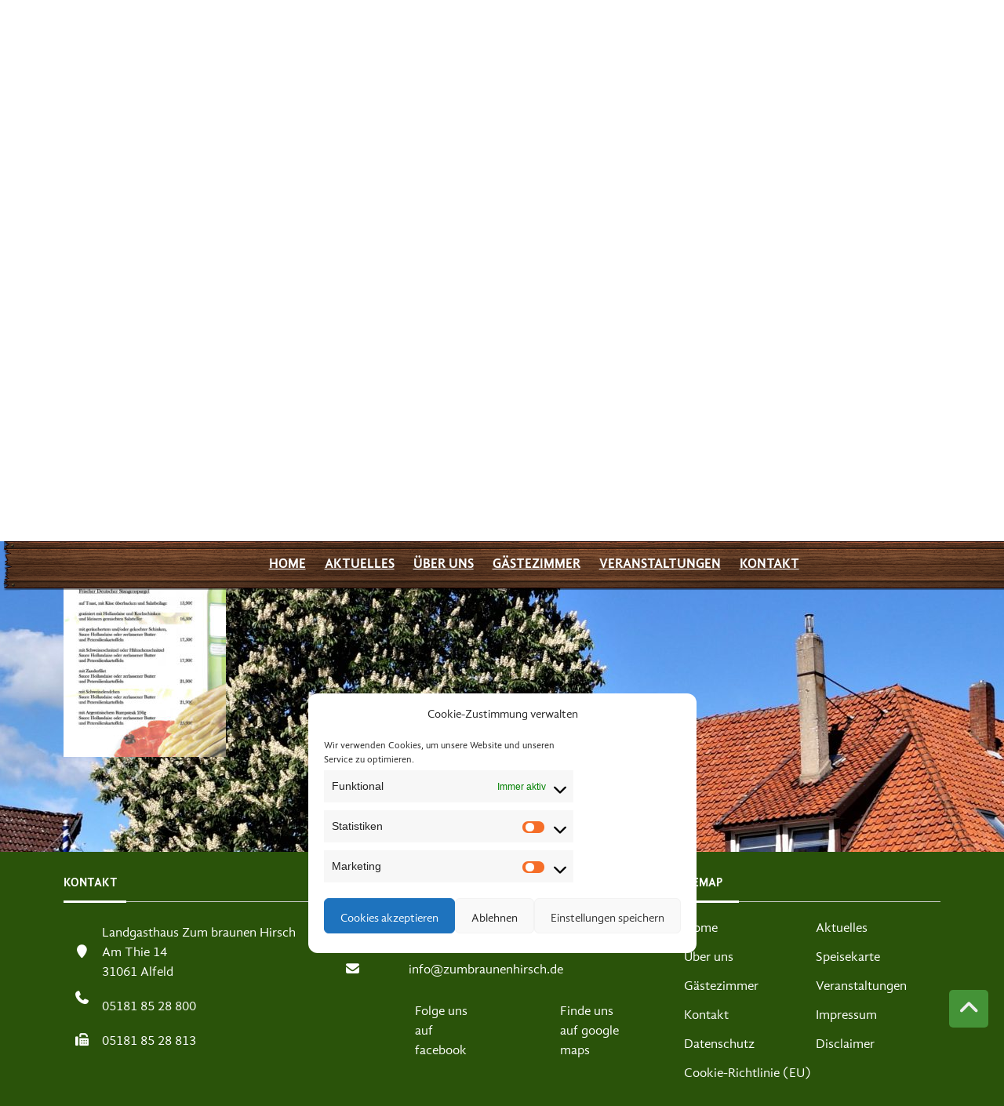

--- FILE ---
content_type: text/html; charset=UTF-8
request_url: https://zumbraunenhirsch.de/aktuelles/spargelkarte-2022/
body_size: 12678
content:
<!DOCTYPE html>
<html lang="de">
<head>
<meta charset="UTF-8">
<meta name="viewport" content="width=device-width, initial-scale=1">
<meta name="google-site-verification" content="Zh0GtQJB7U0DirTdX0AkM13EfOo6t4qJ0VgPK-qc53M" />
<link rel="profile" href="http://gmpg.org/xfn/11">
<link rel="pingback" href="https://zumbraunenhirsch.de/xmlrpc.php">
<script src="//code.jquery.com/jquery-latest.min.js" type="text/javascript"></script>
<meta name='robots' content='index, follow, max-image-preview:large, max-snippet:-1, max-video-preview:-1' />
	<style>img:is([sizes="auto" i], [sizes^="auto," i]) { contain-intrinsic-size: 3000px 1500px }</style>
	
	<!-- This site is optimized with the Yoast SEO plugin v26.7 - https://yoast.com/wordpress/plugins/seo/ -->
	<title>Spargelkarte-2022 - Hotel &amp; Landgasthaus „Zum braunen Hirsch“ in Alfeld/Hannover</title>
	<link rel="canonical" href="https://zumbraunenhirsch.de/aktuelles/spargelkarte-2022/" />
	<meta property="og:locale" content="de_DE" />
	<meta property="og:type" content="article" />
	<meta property="og:title" content="Spargelkarte-2022 - Hotel &amp; Landgasthaus „Zum braunen Hirsch“ in Alfeld/Hannover" />
	<meta property="og:url" content="https://zumbraunenhirsch.de/aktuelles/spargelkarte-2022/" />
	<meta property="og:site_name" content="Hotel &amp; Landgasthaus „Zum braunen Hirsch“ in Alfeld/Hannover" />
	<meta property="og:image" content="https://zumbraunenhirsch.de/aktuelles/spargelkarte-2022" />
	<meta property="og:image:width" content="707" />
	<meta property="og:image:height" content="1024" />
	<meta property="og:image:type" content="image/jpeg" />
	<meta name="twitter:card" content="summary_large_image" />
	<script type="application/ld+json" class="yoast-schema-graph">{"@context":"https://schema.org","@graph":[{"@type":"WebPage","@id":"https://zumbraunenhirsch.de/aktuelles/spargelkarte-2022/","url":"https://zumbraunenhirsch.de/aktuelles/spargelkarte-2022/","name":"Spargelkarte-2022 - Hotel &amp; Landgasthaus „Zum braunen Hirsch“ in Alfeld/Hannover","isPartOf":{"@id":"https://zumbraunenhirsch.de/#website"},"primaryImageOfPage":{"@id":"https://zumbraunenhirsch.de/aktuelles/spargelkarte-2022/#primaryimage"},"image":{"@id":"https://zumbraunenhirsch.de/aktuelles/spargelkarte-2022/#primaryimage"},"thumbnailUrl":"https://zumbraunenhirsch.de/wp-content/uploads/2022/04/Spargelkarte-2022.jpg","datePublished":"2022-04-27T08:44:34+00:00","breadcrumb":{"@id":"https://zumbraunenhirsch.de/aktuelles/spargelkarte-2022/#breadcrumb"},"inLanguage":"de","potentialAction":[{"@type":"ReadAction","target":["https://zumbraunenhirsch.de/aktuelles/spargelkarte-2022/"]}]},{"@type":"ImageObject","inLanguage":"de","@id":"https://zumbraunenhirsch.de/aktuelles/spargelkarte-2022/#primaryimage","url":"https://zumbraunenhirsch.de/wp-content/uploads/2022/04/Spargelkarte-2022.jpg","contentUrl":"https://zumbraunenhirsch.de/wp-content/uploads/2022/04/Spargelkarte-2022.jpg","width":707,"height":1024},{"@type":"BreadcrumbList","@id":"https://zumbraunenhirsch.de/aktuelles/spargelkarte-2022/#breadcrumb","itemListElement":[{"@type":"ListItem","position":1,"name":"Home","item":"https://zumbraunenhirsch.de/"},{"@type":"ListItem","position":2,"name":"Aktuelles","item":"https://zumbraunenhirsch.de/aktuelles/"},{"@type":"ListItem","position":3,"name":"Spargelkarte-2022"}]},{"@type":"WebSite","@id":"https://zumbraunenhirsch.de/#website","url":"https://zumbraunenhirsch.de/","name":"Hotel &amp; Landgasthaus „Zum braunen Hirsch“ in Alfeld/Hannover","description":"Hotel &amp; Landgasthaus in Alfeld/Hannover","potentialAction":[{"@type":"SearchAction","target":{"@type":"EntryPoint","urlTemplate":"https://zumbraunenhirsch.de/?s={search_term_string}"},"query-input":{"@type":"PropertyValueSpecification","valueRequired":true,"valueName":"search_term_string"}}],"inLanguage":"de"}]}</script>
	<!-- / Yoast SEO plugin. -->


<link rel="alternate" type="application/rss+xml" title="Hotel &amp; Landgasthaus „Zum braunen Hirsch“ in Alfeld/Hannover &raquo; Feed" href="https://zumbraunenhirsch.de/feed/" />
<script type="text/javascript">
/* <![CDATA[ */
window._wpemojiSettings = {"baseUrl":"https:\/\/s.w.org\/images\/core\/emoji\/16.0.1\/72x72\/","ext":".png","svgUrl":"https:\/\/s.w.org\/images\/core\/emoji\/16.0.1\/svg\/","svgExt":".svg","source":{"concatemoji":"https:\/\/zumbraunenhirsch.de\/wp-includes\/js\/wp-emoji-release.min.js?ver=d153a193278d84b4cd23915b77d705c3"}};
/*! This file is auto-generated */
!function(s,n){var o,i,e;function c(e){try{var t={supportTests:e,timestamp:(new Date).valueOf()};sessionStorage.setItem(o,JSON.stringify(t))}catch(e){}}function p(e,t,n){e.clearRect(0,0,e.canvas.width,e.canvas.height),e.fillText(t,0,0);var t=new Uint32Array(e.getImageData(0,0,e.canvas.width,e.canvas.height).data),a=(e.clearRect(0,0,e.canvas.width,e.canvas.height),e.fillText(n,0,0),new Uint32Array(e.getImageData(0,0,e.canvas.width,e.canvas.height).data));return t.every(function(e,t){return e===a[t]})}function u(e,t){e.clearRect(0,0,e.canvas.width,e.canvas.height),e.fillText(t,0,0);for(var n=e.getImageData(16,16,1,1),a=0;a<n.data.length;a++)if(0!==n.data[a])return!1;return!0}function f(e,t,n,a){switch(t){case"flag":return n(e,"\ud83c\udff3\ufe0f\u200d\u26a7\ufe0f","\ud83c\udff3\ufe0f\u200b\u26a7\ufe0f")?!1:!n(e,"\ud83c\udde8\ud83c\uddf6","\ud83c\udde8\u200b\ud83c\uddf6")&&!n(e,"\ud83c\udff4\udb40\udc67\udb40\udc62\udb40\udc65\udb40\udc6e\udb40\udc67\udb40\udc7f","\ud83c\udff4\u200b\udb40\udc67\u200b\udb40\udc62\u200b\udb40\udc65\u200b\udb40\udc6e\u200b\udb40\udc67\u200b\udb40\udc7f");case"emoji":return!a(e,"\ud83e\udedf")}return!1}function g(e,t,n,a){var r="undefined"!=typeof WorkerGlobalScope&&self instanceof WorkerGlobalScope?new OffscreenCanvas(300,150):s.createElement("canvas"),o=r.getContext("2d",{willReadFrequently:!0}),i=(o.textBaseline="top",o.font="600 32px Arial",{});return e.forEach(function(e){i[e]=t(o,e,n,a)}),i}function t(e){var t=s.createElement("script");t.src=e,t.defer=!0,s.head.appendChild(t)}"undefined"!=typeof Promise&&(o="wpEmojiSettingsSupports",i=["flag","emoji"],n.supports={everything:!0,everythingExceptFlag:!0},e=new Promise(function(e){s.addEventListener("DOMContentLoaded",e,{once:!0})}),new Promise(function(t){var n=function(){try{var e=JSON.parse(sessionStorage.getItem(o));if("object"==typeof e&&"number"==typeof e.timestamp&&(new Date).valueOf()<e.timestamp+604800&&"object"==typeof e.supportTests)return e.supportTests}catch(e){}return null}();if(!n){if("undefined"!=typeof Worker&&"undefined"!=typeof OffscreenCanvas&&"undefined"!=typeof URL&&URL.createObjectURL&&"undefined"!=typeof Blob)try{var e="postMessage("+g.toString()+"("+[JSON.stringify(i),f.toString(),p.toString(),u.toString()].join(",")+"));",a=new Blob([e],{type:"text/javascript"}),r=new Worker(URL.createObjectURL(a),{name:"wpTestEmojiSupports"});return void(r.onmessage=function(e){c(n=e.data),r.terminate(),t(n)})}catch(e){}c(n=g(i,f,p,u))}t(n)}).then(function(e){for(var t in e)n.supports[t]=e[t],n.supports.everything=n.supports.everything&&n.supports[t],"flag"!==t&&(n.supports.everythingExceptFlag=n.supports.everythingExceptFlag&&n.supports[t]);n.supports.everythingExceptFlag=n.supports.everythingExceptFlag&&!n.supports.flag,n.DOMReady=!1,n.readyCallback=function(){n.DOMReady=!0}}).then(function(){return e}).then(function(){var e;n.supports.everything||(n.readyCallback(),(e=n.source||{}).concatemoji?t(e.concatemoji):e.wpemoji&&e.twemoji&&(t(e.twemoji),t(e.wpemoji)))}))}((window,document),window._wpemojiSettings);
/* ]]> */
</script>
<style id='wp-emoji-styles-inline-css' type='text/css'>

	img.wp-smiley, img.emoji {
		display: inline !important;
		border: none !important;
		box-shadow: none !important;
		height: 1em !important;
		width: 1em !important;
		margin: 0 0.07em !important;
		vertical-align: -0.1em !important;
		background: none !important;
		padding: 0 !important;
	}
</style>
<link rel='stylesheet' id='wp-block-library-css' href='https://zumbraunenhirsch.de/wp-includes/css/dist/block-library/style.min.css?ver=d153a193278d84b4cd23915b77d705c3' type='text/css' media='all' />
<style id='wp-block-library-theme-inline-css' type='text/css'>
.wp-block-audio :where(figcaption){color:#555;font-size:13px;text-align:center}.is-dark-theme .wp-block-audio :where(figcaption){color:#ffffffa6}.wp-block-audio{margin:0 0 1em}.wp-block-code{border:1px solid #ccc;border-radius:4px;font-family:Menlo,Consolas,monaco,monospace;padding:.8em 1em}.wp-block-embed :where(figcaption){color:#555;font-size:13px;text-align:center}.is-dark-theme .wp-block-embed :where(figcaption){color:#ffffffa6}.wp-block-embed{margin:0 0 1em}.blocks-gallery-caption{color:#555;font-size:13px;text-align:center}.is-dark-theme .blocks-gallery-caption{color:#ffffffa6}:root :where(.wp-block-image figcaption){color:#555;font-size:13px;text-align:center}.is-dark-theme :root :where(.wp-block-image figcaption){color:#ffffffa6}.wp-block-image{margin:0 0 1em}.wp-block-pullquote{border-bottom:4px solid;border-top:4px solid;color:currentColor;margin-bottom:1.75em}.wp-block-pullquote cite,.wp-block-pullquote footer,.wp-block-pullquote__citation{color:currentColor;font-size:.8125em;font-style:normal;text-transform:uppercase}.wp-block-quote{border-left:.25em solid;margin:0 0 1.75em;padding-left:1em}.wp-block-quote cite,.wp-block-quote footer{color:currentColor;font-size:.8125em;font-style:normal;position:relative}.wp-block-quote:where(.has-text-align-right){border-left:none;border-right:.25em solid;padding-left:0;padding-right:1em}.wp-block-quote:where(.has-text-align-center){border:none;padding-left:0}.wp-block-quote.is-large,.wp-block-quote.is-style-large,.wp-block-quote:where(.is-style-plain){border:none}.wp-block-search .wp-block-search__label{font-weight:700}.wp-block-search__button{border:1px solid #ccc;padding:.375em .625em}:where(.wp-block-group.has-background){padding:1.25em 2.375em}.wp-block-separator.has-css-opacity{opacity:.4}.wp-block-separator{border:none;border-bottom:2px solid;margin-left:auto;margin-right:auto}.wp-block-separator.has-alpha-channel-opacity{opacity:1}.wp-block-separator:not(.is-style-wide):not(.is-style-dots){width:100px}.wp-block-separator.has-background:not(.is-style-dots){border-bottom:none;height:1px}.wp-block-separator.has-background:not(.is-style-wide):not(.is-style-dots){height:2px}.wp-block-table{margin:0 0 1em}.wp-block-table td,.wp-block-table th{word-break:normal}.wp-block-table :where(figcaption){color:#555;font-size:13px;text-align:center}.is-dark-theme .wp-block-table :where(figcaption){color:#ffffffa6}.wp-block-video :where(figcaption){color:#555;font-size:13px;text-align:center}.is-dark-theme .wp-block-video :where(figcaption){color:#ffffffa6}.wp-block-video{margin:0 0 1em}:root :where(.wp-block-template-part.has-background){margin-bottom:0;margin-top:0;padding:1.25em 2.375em}
</style>
<style id='classic-theme-styles-inline-css' type='text/css'>
/*! This file is auto-generated */
.wp-block-button__link{color:#fff;background-color:#32373c;border-radius:9999px;box-shadow:none;text-decoration:none;padding:calc(.667em + 2px) calc(1.333em + 2px);font-size:1.125em}.wp-block-file__button{background:#32373c;color:#fff;text-decoration:none}
</style>
<style id='global-styles-inline-css' type='text/css'>
:root{--wp--preset--aspect-ratio--square: 1;--wp--preset--aspect-ratio--4-3: 4/3;--wp--preset--aspect-ratio--3-4: 3/4;--wp--preset--aspect-ratio--3-2: 3/2;--wp--preset--aspect-ratio--2-3: 2/3;--wp--preset--aspect-ratio--16-9: 16/9;--wp--preset--aspect-ratio--9-16: 9/16;--wp--preset--color--black: #000000;--wp--preset--color--cyan-bluish-gray: #abb8c3;--wp--preset--color--white: #ffffff;--wp--preset--color--pale-pink: #f78da7;--wp--preset--color--vivid-red: #cf2e2e;--wp--preset--color--luminous-vivid-orange: #ff6900;--wp--preset--color--luminous-vivid-amber: #fcb900;--wp--preset--color--light-green-cyan: #7bdcb5;--wp--preset--color--vivid-green-cyan: #00d084;--wp--preset--color--pale-cyan-blue: #8ed1fc;--wp--preset--color--vivid-cyan-blue: #0693e3;--wp--preset--color--vivid-purple: #9b51e0;--wp--preset--gradient--vivid-cyan-blue-to-vivid-purple: linear-gradient(135deg,rgba(6,147,227,1) 0%,rgb(155,81,224) 100%);--wp--preset--gradient--light-green-cyan-to-vivid-green-cyan: linear-gradient(135deg,rgb(122,220,180) 0%,rgb(0,208,130) 100%);--wp--preset--gradient--luminous-vivid-amber-to-luminous-vivid-orange: linear-gradient(135deg,rgba(252,185,0,1) 0%,rgba(255,105,0,1) 100%);--wp--preset--gradient--luminous-vivid-orange-to-vivid-red: linear-gradient(135deg,rgba(255,105,0,1) 0%,rgb(207,46,46) 100%);--wp--preset--gradient--very-light-gray-to-cyan-bluish-gray: linear-gradient(135deg,rgb(238,238,238) 0%,rgb(169,184,195) 100%);--wp--preset--gradient--cool-to-warm-spectrum: linear-gradient(135deg,rgb(74,234,220) 0%,rgb(151,120,209) 20%,rgb(207,42,186) 40%,rgb(238,44,130) 60%,rgb(251,105,98) 80%,rgb(254,248,76) 100%);--wp--preset--gradient--blush-light-purple: linear-gradient(135deg,rgb(255,206,236) 0%,rgb(152,150,240) 100%);--wp--preset--gradient--blush-bordeaux: linear-gradient(135deg,rgb(254,205,165) 0%,rgb(254,45,45) 50%,rgb(107,0,62) 100%);--wp--preset--gradient--luminous-dusk: linear-gradient(135deg,rgb(255,203,112) 0%,rgb(199,81,192) 50%,rgb(65,88,208) 100%);--wp--preset--gradient--pale-ocean: linear-gradient(135deg,rgb(255,245,203) 0%,rgb(182,227,212) 50%,rgb(51,167,181) 100%);--wp--preset--gradient--electric-grass: linear-gradient(135deg,rgb(202,248,128) 0%,rgb(113,206,126) 100%);--wp--preset--gradient--midnight: linear-gradient(135deg,rgb(2,3,129) 0%,rgb(40,116,252) 100%);--wp--preset--font-size--small: 13px;--wp--preset--font-size--medium: 20px;--wp--preset--font-size--large: 36px;--wp--preset--font-size--x-large: 42px;--wp--preset--spacing--20: 0.44rem;--wp--preset--spacing--30: 0.67rem;--wp--preset--spacing--40: 1rem;--wp--preset--spacing--50: 1.5rem;--wp--preset--spacing--60: 2.25rem;--wp--preset--spacing--70: 3.38rem;--wp--preset--spacing--80: 5.06rem;--wp--preset--shadow--natural: 6px 6px 9px rgba(0, 0, 0, 0.2);--wp--preset--shadow--deep: 12px 12px 50px rgba(0, 0, 0, 0.4);--wp--preset--shadow--sharp: 6px 6px 0px rgba(0, 0, 0, 0.2);--wp--preset--shadow--outlined: 6px 6px 0px -3px rgba(255, 255, 255, 1), 6px 6px rgba(0, 0, 0, 1);--wp--preset--shadow--crisp: 6px 6px 0px rgba(0, 0, 0, 1);}:where(.is-layout-flex){gap: 0.5em;}:where(.is-layout-grid){gap: 0.5em;}body .is-layout-flex{display: flex;}.is-layout-flex{flex-wrap: wrap;align-items: center;}.is-layout-flex > :is(*, div){margin: 0;}body .is-layout-grid{display: grid;}.is-layout-grid > :is(*, div){margin: 0;}:where(.wp-block-columns.is-layout-flex){gap: 2em;}:where(.wp-block-columns.is-layout-grid){gap: 2em;}:where(.wp-block-post-template.is-layout-flex){gap: 1.25em;}:where(.wp-block-post-template.is-layout-grid){gap: 1.25em;}.has-black-color{color: var(--wp--preset--color--black) !important;}.has-cyan-bluish-gray-color{color: var(--wp--preset--color--cyan-bluish-gray) !important;}.has-white-color{color: var(--wp--preset--color--white) !important;}.has-pale-pink-color{color: var(--wp--preset--color--pale-pink) !important;}.has-vivid-red-color{color: var(--wp--preset--color--vivid-red) !important;}.has-luminous-vivid-orange-color{color: var(--wp--preset--color--luminous-vivid-orange) !important;}.has-luminous-vivid-amber-color{color: var(--wp--preset--color--luminous-vivid-amber) !important;}.has-light-green-cyan-color{color: var(--wp--preset--color--light-green-cyan) !important;}.has-vivid-green-cyan-color{color: var(--wp--preset--color--vivid-green-cyan) !important;}.has-pale-cyan-blue-color{color: var(--wp--preset--color--pale-cyan-blue) !important;}.has-vivid-cyan-blue-color{color: var(--wp--preset--color--vivid-cyan-blue) !important;}.has-vivid-purple-color{color: var(--wp--preset--color--vivid-purple) !important;}.has-black-background-color{background-color: var(--wp--preset--color--black) !important;}.has-cyan-bluish-gray-background-color{background-color: var(--wp--preset--color--cyan-bluish-gray) !important;}.has-white-background-color{background-color: var(--wp--preset--color--white) !important;}.has-pale-pink-background-color{background-color: var(--wp--preset--color--pale-pink) !important;}.has-vivid-red-background-color{background-color: var(--wp--preset--color--vivid-red) !important;}.has-luminous-vivid-orange-background-color{background-color: var(--wp--preset--color--luminous-vivid-orange) !important;}.has-luminous-vivid-amber-background-color{background-color: var(--wp--preset--color--luminous-vivid-amber) !important;}.has-light-green-cyan-background-color{background-color: var(--wp--preset--color--light-green-cyan) !important;}.has-vivid-green-cyan-background-color{background-color: var(--wp--preset--color--vivid-green-cyan) !important;}.has-pale-cyan-blue-background-color{background-color: var(--wp--preset--color--pale-cyan-blue) !important;}.has-vivid-cyan-blue-background-color{background-color: var(--wp--preset--color--vivid-cyan-blue) !important;}.has-vivid-purple-background-color{background-color: var(--wp--preset--color--vivid-purple) !important;}.has-black-border-color{border-color: var(--wp--preset--color--black) !important;}.has-cyan-bluish-gray-border-color{border-color: var(--wp--preset--color--cyan-bluish-gray) !important;}.has-white-border-color{border-color: var(--wp--preset--color--white) !important;}.has-pale-pink-border-color{border-color: var(--wp--preset--color--pale-pink) !important;}.has-vivid-red-border-color{border-color: var(--wp--preset--color--vivid-red) !important;}.has-luminous-vivid-orange-border-color{border-color: var(--wp--preset--color--luminous-vivid-orange) !important;}.has-luminous-vivid-amber-border-color{border-color: var(--wp--preset--color--luminous-vivid-amber) !important;}.has-light-green-cyan-border-color{border-color: var(--wp--preset--color--light-green-cyan) !important;}.has-vivid-green-cyan-border-color{border-color: var(--wp--preset--color--vivid-green-cyan) !important;}.has-pale-cyan-blue-border-color{border-color: var(--wp--preset--color--pale-cyan-blue) !important;}.has-vivid-cyan-blue-border-color{border-color: var(--wp--preset--color--vivid-cyan-blue) !important;}.has-vivid-purple-border-color{border-color: var(--wp--preset--color--vivid-purple) !important;}.has-vivid-cyan-blue-to-vivid-purple-gradient-background{background: var(--wp--preset--gradient--vivid-cyan-blue-to-vivid-purple) !important;}.has-light-green-cyan-to-vivid-green-cyan-gradient-background{background: var(--wp--preset--gradient--light-green-cyan-to-vivid-green-cyan) !important;}.has-luminous-vivid-amber-to-luminous-vivid-orange-gradient-background{background: var(--wp--preset--gradient--luminous-vivid-amber-to-luminous-vivid-orange) !important;}.has-luminous-vivid-orange-to-vivid-red-gradient-background{background: var(--wp--preset--gradient--luminous-vivid-orange-to-vivid-red) !important;}.has-very-light-gray-to-cyan-bluish-gray-gradient-background{background: var(--wp--preset--gradient--very-light-gray-to-cyan-bluish-gray) !important;}.has-cool-to-warm-spectrum-gradient-background{background: var(--wp--preset--gradient--cool-to-warm-spectrum) !important;}.has-blush-light-purple-gradient-background{background: var(--wp--preset--gradient--blush-light-purple) !important;}.has-blush-bordeaux-gradient-background{background: var(--wp--preset--gradient--blush-bordeaux) !important;}.has-luminous-dusk-gradient-background{background: var(--wp--preset--gradient--luminous-dusk) !important;}.has-pale-ocean-gradient-background{background: var(--wp--preset--gradient--pale-ocean) !important;}.has-electric-grass-gradient-background{background: var(--wp--preset--gradient--electric-grass) !important;}.has-midnight-gradient-background{background: var(--wp--preset--gradient--midnight) !important;}.has-small-font-size{font-size: var(--wp--preset--font-size--small) !important;}.has-medium-font-size{font-size: var(--wp--preset--font-size--medium) !important;}.has-large-font-size{font-size: var(--wp--preset--font-size--large) !important;}.has-x-large-font-size{font-size: var(--wp--preset--font-size--x-large) !important;}
:where(.wp-block-post-template.is-layout-flex){gap: 1.25em;}:where(.wp-block-post-template.is-layout-grid){gap: 1.25em;}
:where(.wp-block-columns.is-layout-flex){gap: 2em;}:where(.wp-block-columns.is-layout-grid){gap: 2em;}
:root :where(.wp-block-pullquote){font-size: 1.5em;line-height: 1.6;}
</style>
<link rel='stylesheet' id='google-reviews-css' href='https://zumbraunenhirsch.de/wp-content/plugins/embedder-for-google-reviews/dist/css/google-reviews-public.css?ver=1.7.5' type='text/css' media='all' />
<link rel='stylesheet' id='contact-form-7-css' href='https://zumbraunenhirsch.de/wp-content/plugins/contact-form-7/includes/css/styles.css?ver=6.1.4' type='text/css' media='all' />
<link rel='stylesheet' id='font-awesome-css' href='//netdna.bootstrapcdn.com/font-awesome/4.1.0/css/font-awesome.css' type='text/css' media='screen' />
<link rel='stylesheet' id='wprev-fb-combine-css' href='https://zumbraunenhirsch.de/wp-content/plugins/wp-facebook-reviews/public/css/wprev-fb-combine.css?ver=13.9' type='text/css' media='all' />
<link rel='stylesheet' id='wp-review-slider-pro-public_combine-css' href='https://zumbraunenhirsch.de/wp-content/plugins/wp-google-places-review-slider/public/css/wprev-public_combine.css?ver=17.7' type='text/css' media='all' />
<link rel='stylesheet' id='cmplz-general-css' href='https://zumbraunenhirsch.de/wp-content/plugins/complianz-gdpr/assets/css/cookieblocker.min.css?ver=1765946511' type='text/css' media='all' />
<link rel='stylesheet' id='parent-style-css' href='https://zumbraunenhirsch.de/wp-content/themes/bhost/style.css?ver=d153a193278d84b4cd23915b77d705c3' type='text/css' media='all' />
<link rel='stylesheet' id='bootstrap-css-css' href='https://zumbraunenhirsch.de/wp-content/themes/bhost/css/bootstrap.min.css?ver=d153a193278d84b4cd23915b77d705c3' type='text/css' media='all' />
<link rel='stylesheet' id='font-awesome.min-css' href='https://zumbraunenhirsch.de/wp-content/themes/bhost/css/font-awesome.min.css?ver=d153a193278d84b4cd23915b77d705c3' type='text/css' media='all' />
<link rel='stylesheet' id='mobile-menu-css' href='https://zumbraunenhirsch.de/wp-content/themes/bhost/css/mobile-menu.css?ver=d153a193278d84b4cd23915b77d705c3' type='text/css' media='all' />
<link rel='stylesheet' id='bhost-style-css' href='https://zumbraunenhirsch.de/wp-content/themes/adocom-pages/style.css?ver=d153a193278d84b4cd23915b77d705c3' type='text/css' media='all' />
<link rel='stylesheet' id='slb_core-css' href='https://zumbraunenhirsch.de/wp-content/plugins/simple-lightbox/client/css/app.css?ver=2.9.4' type='text/css' media='all' />
<script type="text/javascript" src="https://zumbraunenhirsch.de/wp-includes/js/tinymce/tinymce.min.js?ver=49110-20250317" id="wp-tinymce-root-js"></script>
<script type="text/javascript" src="https://zumbraunenhirsch.de/wp-includes/js/tinymce/plugins/compat3x/plugin.min.js?ver=49110-20250317" id="wp-tinymce-js"></script>
<script type="text/javascript" src="https://zumbraunenhirsch.de/wp-includes/js/jquery/jquery.min.js?ver=3.7.1" id="jquery-core-js"></script>
<script type="text/javascript" src="https://zumbraunenhirsch.de/wp-includes/js/jquery/jquery-migrate.min.js?ver=3.4.1" id="jquery-migrate-js"></script>
<script type="text/javascript" src="https://zumbraunenhirsch.de/wp-content/plugins/wp-facebook-reviews/public/js/wprs-unslider-swipe.js?ver=13.9" id="wp-fb-reviews_unslider-swipe-min-js"></script>
<script type="text/javascript" id="wp-fb-reviews_plublic-js-extra">
/* <![CDATA[ */
var wprevpublicjs_script_vars = {"wpfb_nonce":"e53d08d495","wpfb_ajaxurl":"https:\/\/zumbraunenhirsch.de\/wp-admin\/admin-ajax.php","wprevpluginsurl":"https:\/\/zumbraunenhirsch.de\/wp-content\/plugins\/wp-facebook-reviews"};
/* ]]> */
</script>
<script type="text/javascript" src="https://zumbraunenhirsch.de/wp-content/plugins/wp-facebook-reviews/public/js/wprev-public.js?ver=13.9" id="wp-fb-reviews_plublic-js"></script>
<script type="text/javascript" src="//cdnjs.cloudflare.com/ajax/libs/jquery-easing/1.4.1/jquery.easing.min.js?ver=d153a193278d84b4cd23915b77d705c3" id="jquery-easing-js"></script>
<link rel="https://api.w.org/" href="https://zumbraunenhirsch.de/wp-json/" /><link rel="alternate" title="JSON" type="application/json" href="https://zumbraunenhirsch.de/wp-json/wp/v2/media/3246" /><link rel="EditURI" type="application/rsd+xml" title="RSD" href="https://zumbraunenhirsch.de/xmlrpc.php?rsd" />

<link rel='shortlink' href='https://zumbraunenhirsch.de/?p=3246' />
<link rel="alternate" title="oEmbed (JSON)" type="application/json+oembed" href="https://zumbraunenhirsch.de/wp-json/oembed/1.0/embed?url=https%3A%2F%2Fzumbraunenhirsch.de%2Faktuelles%2Fspargelkarte-2022%2F" />
<link rel="alternate" title="oEmbed (XML)" type="text/xml+oembed" href="https://zumbraunenhirsch.de/wp-json/oembed/1.0/embed?url=https%3A%2F%2Fzumbraunenhirsch.de%2Faktuelles%2Fspargelkarte-2022%2F&#038;format=xml" />

<style>
.scroll-back-to-top-wrapper {
    position: fixed;
	opacity: 0;
	visibility: hidden;
	overflow: hidden;
	text-align: center;
	z-index: 99999999;
    background-color: #449337;
	color: #eeeeee;
	width: 50px;
	height: 48px;
	line-height: 48px;
	right: 20px;
	bottom: 100px;
	padding-top: 2px;
	border-top-left-radius: 5px;
	border-top-right-radius: 5px;
	border-bottom-right-radius: 5px;
	border-bottom-left-radius: 5px;
	-webkit-transition: all 0.5s ease-in-out;
	-moz-transition: all 0.5s ease-in-out;
	-ms-transition: all 0.5s ease-in-out;
	-o-transition: all 0.5s ease-in-out;
	transition: all 0.5s ease-in-out;
}
.scroll-back-to-top-wrapper:hover {
	background-color: #888888;
  color: #eeeeee;
}
.scroll-back-to-top-wrapper.show {
    visibility:visible;
    cursor:pointer;
	opacity: 1.0;
}
.scroll-back-to-top-wrapper i.fa {
	line-height: inherit;
}
.scroll-back-to-top-wrapper .fa-lg {
	vertical-align: 0;
}
.scroll-back-to-top-wrapper {
    line-height: 42px;
}</style>			<style>.cmplz-hidden {
					display: none !important;
				}</style><link rel="icon" href="https://zumbraunenhirsch.de/wp-content/uploads/2020/10/cropped-favicon-32x32.jpg" sizes="32x32" />
<link rel="icon" href="https://zumbraunenhirsch.de/wp-content/uploads/2020/10/cropped-favicon-192x192.jpg" sizes="192x192" />
<link rel="apple-touch-icon" href="https://zumbraunenhirsch.de/wp-content/uploads/2020/10/cropped-favicon-180x180.jpg" />
<meta name="msapplication-TileImage" content="https://zumbraunenhirsch.de/wp-content/uploads/2020/10/cropped-favicon-270x270.jpg" />
</head>

<body data-cmplz=1 class="attachment wp-singular attachment-template-default attachmentid-3246 attachment-jpeg wp-theme-bhost wp-child-theme-adocom-pages">
<!-- .container is main centered wrapper -->

	<div id="page" class="hfeed site">
		<a class="skip-link screen-reader-text" href="#content">Skip to content</a>	
		<header id="masthead" class="site-header" role="banner">
		
            
				<div class="container">
					<nav>
						<div class="menu-menu-1-container"><ul id="nav" class="menu"><li id="menu-item-26" class="menu-item menu-item-type-post_type menu-item-object-page menu-item-home menu-item-26"><a href="https://zumbraunenhirsch.de/">Home</a></li>
<li id="menu-item-27" class="menu-item menu-item-type-post_type menu-item-object-page menu-item-27"><a href="https://zumbraunenhirsch.de/aktuelles/">Aktuelles</a></li>
<li id="menu-item-35" class="menu-item menu-item-type-post_type menu-item-object-page menu-item-35"><a href="https://zumbraunenhirsch.de/ueber-uns/">Über uns</a></li>
<li id="menu-item-30" class="menu-item menu-item-type-post_type menu-item-object-page menu-item-30"><a href="https://zumbraunenhirsch.de/gaestezimmer/">Gästezimmer</a></li>
<li id="menu-item-36" class="menu-item menu-item-type-post_type menu-item-object-page menu-item-36"><a href="https://zumbraunenhirsch.de/veranstaltungen/">Veranstaltungen</a></li>
<li id="menu-item-33" class="menu-item menu-item-type-post_type menu-item-object-page menu-item-33"><a href="https://zumbraunenhirsch.de/kontakt/">Kontakt</a></li>
</ul></div>					</nav>
				</div>
<a href="https://zumbraunenhirsch.de/">
				<img id="logo" src="https://zumbraunenhirsch.de/wp-content/themes/adocom-pages/images/logo.png" alt="Hotel &amp; Landgasthaus „Zum braunen Hirsch“ in Alfeld/Hannover">
			</a>
            <div class="mainmenu">				
</div>	
	<aside class="single-widget widget_siteorigin-panels-builder"><div id="pl-w5b571ed066b3e"  class="panel-layout" ><div id="pg-w5b571ed066b3e-0"  class="panel-grid panel-no-style" ><div id="pgc-w5b571ed066b3e-0-0"  class="panel-grid-cell" ><div id="panel-w5b571ed066b3e-0-0-0" class="so-panel widget widget_black-studio-tinymce widget_black_studio_tinymce panel-first-child panel-last-child" data-index="0" ><div class="header-half panel-widget-style panel-widget-style-for-w5b571ed066b3e-0-0-0" ><div class="textwidget"><p>&nbsp;</p>
<p><i class="fa fa-phone"></i>Rufnummer<br />
<span class="phone">05181 85 28 800</span></p>
<h4>Hereinspaziert</h4>
<p><a href="#primary"><i class="fa fa-angle-down">&nbsp;</i></a></p>
</div></div></div></div></div></div></aside>		</header><!-- #masthead -->

	<div class="container">		
		<div class="row">
			<div id="content" class="site-content">

	<div id="primary" class="content-area col-sm-12">
		<div id="main" class="site-main" role="main">

			
				
<article id="post-3246" class="post-3246 attachment type-attachment status-inherit hentry">
	<header class="entry-header">
		<h1 class="entry-title">Spargelkarte-2022</h1>	</header><!-- .entry-header -->
		<div class="meta_area">
			<span class="single_meta"><i class="fa fa-user"></i> <a class="url fn n" href="https://zumbraunenhirsch.de/author/admin_g51iy6dl/">adocom_Webservice</a></span>
			<span class="single_meta"><i class="fa fa-clock-o"></i> 27 Apr. , 2022</span>
			
		</div>
		
	<div class="entry-content">
		<p class="attachment"><a href="https://zumbraunenhirsch.de/wp-content/uploads/2022/04/Spargelkarte-2022.jpg" data-slb-active="1" data-slb-asset="37763396" data-slb-internal="0" data-slb-group="3246"><img fetchpriority="high" decoding="async" width="207" height="300" src="https://zumbraunenhirsch.de/wp-content/uploads/2022/04/Spargelkarte-2022-207x300.jpg" class="attachment-medium size-medium" alt="" srcset="https://zumbraunenhirsch.de/wp-content/uploads/2022/04/Spargelkarte-2022-207x300.jpg 207w, https://zumbraunenhirsch.de/wp-content/uploads/2022/04/Spargelkarte-2022.jpg 707w" sizes="(max-width: 207px) 100vw, 207px" /></a></p>
			</div><!-- .entry-content -->

	<footer class="entry-footer">
			</footer><!-- .entry-footer -->
</article><!-- #post-## -->

				
			
		</div><!-- #main -->
	</div><!-- #primary -->



			</div><!-- #content -->
		</div><!--.row-->
	</div><!--.container-->
	<footer id="footer" class="site-footer col-md-12" role="contentinfo">
		<div class="container">
			<div class="site-info">
				<aside class="single-widget widget_siteorigin-panels-builder"><div id="pl-w5f8f6b5fda447"  class="panel-layout" ><div id="pg-w5f8f6b5fda447-0"  class="panel-grid panel-no-style" ><div id="pgc-w5f8f6b5fda447-0-0"  class="panel-grid-cell" ><div id="panel-w5f8f6b5fda447-0-0-0" class="so-panel widget widget_black-studio-tinymce widget_black_studio_tinymce panel-first-child panel-last-child" data-index="0" ><h3 class="widget-title">Kontakt</h3><div class="textwidget"><table class="adress" style="height: 111px;" width="336">
<tbody>
<tr>
<td><i class="fa fa-map-marker"> </i></td>
<td>Landgasthaus Zum braunen Hirsch<br />
Am Thie 14<br />
31061 Alfeld</td>
</tr>
<tr>
<td><i class="fa fa-phone"> </i></td>
<td>05181 85 28 800</td>
</tr>
<tr>
<td><i class="fa fa-fax"> </i></td>
<td>05181 85 28 813</td>
</tr>
</tbody>
</table>
</div></div></div><div id="pgc-w5f8f6b5fda447-0-1"  class="panel-grid-cell" ><div id="panel-w5f8f6b5fda447-0-1-0" class="so-panel widget widget_black-studio-tinymce widget_black_studio_tinymce panel-first-child panel-last-child" data-index="1" ><div class="textwidget"><p><div class="su-spacer" style="height:30px"></div></p>
<table class="footer-table" style="height: 62px;" width="211">
<tbody>
<tr>
<th>Inhaber:</th>
<td>Christian Aue</td>
</tr>
<tr>
<td><i class="fa fa-envelope-o"> </i></td>
<td><a href="mailto:info@zumbraunenhirsch.de">info@zumbraunenhirsch.de</a></td>
</tr>
</tbody>
</table>
<table style="height: 28px;" width="464">
<tbody class="spalten4">
<tr>
<td><i class="fa fa-facebook-official"> </i></td>
<td><a href="https://www.facebook.com/pages/Landgasthaus-Zum-braunen-Hirsch/301226883261066" target="_blank">Folge uns<br />
auf facebook</a></td>
<td><i class="fa fa-map"> </i></td>
<td><a href="https://zumbraunenhirsch.de/anfahrt/">Finde uns<br />
auf google maps</a></td>
</tr>
</tbody>
</table>
</div></div></div><div id="pgc-w5f8f6b5fda447-0-2"  class="panel-grid-cell" ><div id="panel-w5f8f6b5fda447-0-2-0" class="so-panel widget widget_nav_menu panel-first-child panel-last-child" data-index="2" ><h3 class="widget-title">Sitemap</h3><div class="menu-footer-container"><ul id="menu-footer" class="menu"><li id="menu-item-44" class="menu-item menu-item-type-post_type menu-item-object-page menu-item-home menu-item-44"><a href="https://zumbraunenhirsch.de/">Home</a></li>
<li id="menu-item-43" class="menu-item menu-item-type-post_type menu-item-object-page menu-item-43"><a href="https://zumbraunenhirsch.de/aktuelles/">Aktuelles</a></li>
<li id="menu-item-42" class="menu-item menu-item-type-post_type menu-item-object-page menu-item-42"><a href="https://zumbraunenhirsch.de/ueber-uns/">Über uns</a></li>
<li id="menu-item-204" class="menu-item menu-item-type-post_type menu-item-object-page menu-item-204"><a href="https://zumbraunenhirsch.de/speisekarte/">Speisekarte</a></li>
<li id="menu-item-40" class="menu-item menu-item-type-post_type menu-item-object-page menu-item-40"><a href="https://zumbraunenhirsch.de/gaestezimmer/">Gästezimmer</a></li>
<li id="menu-item-39" class="menu-item menu-item-type-post_type menu-item-object-page menu-item-39"><a href="https://zumbraunenhirsch.de/veranstaltungen/">Veranstaltungen</a></li>
<li id="menu-item-38" class="menu-item menu-item-type-post_type menu-item-object-page menu-item-38"><a href="https://zumbraunenhirsch.de/kontakt/">Kontakt</a></li>
<li id="menu-item-37" class="menu-item menu-item-type-post_type menu-item-object-page menu-item-37"><a href="https://zumbraunenhirsch.de/impressum/">Impressum</a></li>
<li id="menu-item-46" class="menu-item menu-item-type-post_type menu-item-object-page menu-item-privacy-policy menu-item-46"><a rel="privacy-policy" href="https://zumbraunenhirsch.de/datenschutz/">Datenschutz</a></li>
<li id="menu-item-45" class="menu-item menu-item-type-post_type menu-item-object-page menu-item-45"><a href="https://zumbraunenhirsch.de/disclaimer/">Disclaimer</a></li>
<li id="menu-item-2217" class="menu-item menu-item-type-post_type menu-item-object-page menu-item-2217"><a href="https://zumbraunenhirsch.de/cookie-richtlinie-eu/">Cookie-Richtlinie (EU)</a></li>
</ul></div></div></div></div></div></aside>			</div><!-- .site-info -->
		</div>
        <script type="speculationrules">
{"prefetch":[{"source":"document","where":{"and":[{"href_matches":"\/*"},{"not":{"href_matches":["\/wp-*.php","\/wp-admin\/*","\/wp-content\/uploads\/*","\/wp-content\/*","\/wp-content\/plugins\/*","\/wp-content\/themes\/adocom-pages\/*","\/wp-content\/themes\/bhost\/*","\/*\\?(.+)"]}},{"not":{"selector_matches":"a[rel~=\"nofollow\"]"}},{"not":{"selector_matches":".no-prefetch, .no-prefetch a"}}]},"eagerness":"conservative"}]}
</script>
<div class="scroll-back-to-top-wrapper">
	<span class="scroll-back-to-top-inner">
					<i class="fa fa-2x fa-angle-up"></i>
			</span>
</div>
<!-- Consent Management powered by Complianz | GDPR/CCPA Cookie Consent https://wordpress.org/plugins/complianz-gdpr -->
<div id="cmplz-cookiebanner-container"><div class="cmplz-cookiebanner cmplz-hidden banner-1 bottom-left-visible optin cmplz-center cmplz-categories-type-save-preferences" aria-modal="true" data-nosnippet="true" role="dialog" aria-live="polite" aria-labelledby="cmplz-header-1-optin" aria-describedby="cmplz-message-1-optin">
	<div class="cmplz-header">
		<div class="cmplz-logo"></div>
		<div class="cmplz-title" id="cmplz-header-1-optin">Cookie-Zustimmung verwalten</div>
		<div class="cmplz-close" tabindex="0" role="button" aria-label="Dialog schließen">
			<svg aria-hidden="true" focusable="false" data-prefix="fas" data-icon="times" class="svg-inline--fa fa-times fa-w-11" role="img" xmlns="http://www.w3.org/2000/svg" viewBox="0 0 352 512"><path fill="currentColor" d="M242.72 256l100.07-100.07c12.28-12.28 12.28-32.19 0-44.48l-22.24-22.24c-12.28-12.28-32.19-12.28-44.48 0L176 189.28 75.93 89.21c-12.28-12.28-32.19-12.28-44.48 0L9.21 111.45c-12.28 12.28-12.28 32.19 0 44.48L109.28 256 9.21 356.07c-12.28 12.28-12.28 32.19 0 44.48l22.24 22.24c12.28 12.28 32.2 12.28 44.48 0L176 322.72l100.07 100.07c12.28 12.28 32.2 12.28 44.48 0l22.24-22.24c12.28-12.28 12.28-32.19 0-44.48L242.72 256z"></path></svg>
		</div>
	</div>

	<div class="cmplz-divider cmplz-divider-header"></div>
	<div class="cmplz-body">
		<div class="cmplz-message" id="cmplz-message-1-optin">Wir verwenden Cookies, um unsere Website und unseren Service zu optimieren.</div>
		<!-- categories start -->
		<div class="cmplz-categories">
			<details class="cmplz-category cmplz-functional" >
				<summary>
						<span class="cmplz-category-header">
							<span class="cmplz-category-title">Funktional</span>
							<span class='cmplz-always-active'>
								<span class="cmplz-banner-checkbox">
									<input type="checkbox"
										   id="cmplz-functional-optin"
										   data-category="cmplz_functional"
										   class="cmplz-consent-checkbox cmplz-functional"
										   size="40"
										   value="1"/>
									<label class="cmplz-label" for="cmplz-functional-optin"><span class="screen-reader-text">Funktional</span></label>
								</span>
								Immer aktiv							</span>
							<span class="cmplz-icon cmplz-open">
								<svg xmlns="http://www.w3.org/2000/svg" viewBox="0 0 448 512"  height="18" ><path d="M224 416c-8.188 0-16.38-3.125-22.62-9.375l-192-192c-12.5-12.5-12.5-32.75 0-45.25s32.75-12.5 45.25 0L224 338.8l169.4-169.4c12.5-12.5 32.75-12.5 45.25 0s12.5 32.75 0 45.25l-192 192C240.4 412.9 232.2 416 224 416z"/></svg>
							</span>
						</span>
				</summary>
				<div class="cmplz-description">
					<span class="cmplz-description-functional">Die technische Speicherung oder der Zugang ist unbedingt erforderlich für den rechtmäßigen Zweck, die Nutzung eines bestimmten Dienstes zu ermöglichen, der vom Teilnehmer oder Nutzer ausdrücklich gewünscht wird, oder für den alleinigen Zweck, die Übertragung einer Nachricht über ein elektronisches Kommunikationsnetz durchzuführen.</span>
				</div>
			</details>

			<details class="cmplz-category cmplz-preferences" >
				<summary>
						<span class="cmplz-category-header">
							<span class="cmplz-category-title">Vorlieben</span>
							<span class="cmplz-banner-checkbox">
								<input type="checkbox"
									   id="cmplz-preferences-optin"
									   data-category="cmplz_preferences"
									   class="cmplz-consent-checkbox cmplz-preferences"
									   size="40"
									   value="1"/>
								<label class="cmplz-label" for="cmplz-preferences-optin"><span class="screen-reader-text">Vorlieben</span></label>
							</span>
							<span class="cmplz-icon cmplz-open">
								<svg xmlns="http://www.w3.org/2000/svg" viewBox="0 0 448 512"  height="18" ><path d="M224 416c-8.188 0-16.38-3.125-22.62-9.375l-192-192c-12.5-12.5-12.5-32.75 0-45.25s32.75-12.5 45.25 0L224 338.8l169.4-169.4c12.5-12.5 32.75-12.5 45.25 0s12.5 32.75 0 45.25l-192 192C240.4 412.9 232.2 416 224 416z"/></svg>
							</span>
						</span>
				</summary>
				<div class="cmplz-description">
					<span class="cmplz-description-preferences">Die technische Speicherung oder der Zugriff ist für den rechtmäßigen Zweck der Speicherung von Präferenzen erforderlich, die nicht vom Abonnenten oder Benutzer angefordert wurden.</span>
				</div>
			</details>

			<details class="cmplz-category cmplz-statistics" >
				<summary>
						<span class="cmplz-category-header">
							<span class="cmplz-category-title">Statistiken</span>
							<span class="cmplz-banner-checkbox">
								<input type="checkbox"
									   id="cmplz-statistics-optin"
									   data-category="cmplz_statistics"
									   class="cmplz-consent-checkbox cmplz-statistics"
									   size="40"
									   value="1"/>
								<label class="cmplz-label" for="cmplz-statistics-optin"><span class="screen-reader-text">Statistiken</span></label>
							</span>
							<span class="cmplz-icon cmplz-open">
								<svg xmlns="http://www.w3.org/2000/svg" viewBox="0 0 448 512"  height="18" ><path d="M224 416c-8.188 0-16.38-3.125-22.62-9.375l-192-192c-12.5-12.5-12.5-32.75 0-45.25s32.75-12.5 45.25 0L224 338.8l169.4-169.4c12.5-12.5 32.75-12.5 45.25 0s12.5 32.75 0 45.25l-192 192C240.4 412.9 232.2 416 224 416z"/></svg>
							</span>
						</span>
				</summary>
				<div class="cmplz-description">
					<span class="cmplz-description-statistics">Die technische Speicherung oder der Zugriff, der ausschließlich zu statistischen Zwecken erfolgt.</span>
					<span class="cmplz-description-statistics-anonymous">Die technische Speicherung oder der Zugriff, der ausschließlich zu anonymen statistischen Zwecken verwendet wird. Ohne eine Vorladung, die freiwillige Zustimmung deines Internetdienstanbieters oder zusätzliche Aufzeichnungen von Dritten können die zu diesem Zweck gespeicherten oder abgerufenen Informationen allein in der Regel nicht dazu verwendet werden, dich zu identifizieren.</span>
				</div>
			</details>
			<details class="cmplz-category cmplz-marketing" >
				<summary>
						<span class="cmplz-category-header">
							<span class="cmplz-category-title">Marketing</span>
							<span class="cmplz-banner-checkbox">
								<input type="checkbox"
									   id="cmplz-marketing-optin"
									   data-category="cmplz_marketing"
									   class="cmplz-consent-checkbox cmplz-marketing"
									   size="40"
									   value="1"/>
								<label class="cmplz-label" for="cmplz-marketing-optin"><span class="screen-reader-text">Marketing</span></label>
							</span>
							<span class="cmplz-icon cmplz-open">
								<svg xmlns="http://www.w3.org/2000/svg" viewBox="0 0 448 512"  height="18" ><path d="M224 416c-8.188 0-16.38-3.125-22.62-9.375l-192-192c-12.5-12.5-12.5-32.75 0-45.25s32.75-12.5 45.25 0L224 338.8l169.4-169.4c12.5-12.5 32.75-12.5 45.25 0s12.5 32.75 0 45.25l-192 192C240.4 412.9 232.2 416 224 416z"/></svg>
							</span>
						</span>
				</summary>
				<div class="cmplz-description">
					<span class="cmplz-description-marketing">Die technische Speicherung oder der Zugriff ist erforderlich, um Nutzerprofile zu erstellen, um Werbung zu versenden oder um den Nutzer auf einer Website oder über mehrere Websites hinweg zu ähnlichen Marketingzwecken zu verfolgen.</span>
				</div>
			</details>
		</div><!-- categories end -->
			</div>

	<div class="cmplz-links cmplz-information">
		<ul>
			<li><a class="cmplz-link cmplz-manage-options cookie-statement" href="#" data-relative_url="#cmplz-manage-consent-container">Optionen verwalten</a></li>
			<li><a class="cmplz-link cmplz-manage-third-parties cookie-statement" href="#" data-relative_url="#cmplz-cookies-overview">Dienste verwalten</a></li>
			<li><a class="cmplz-link cmplz-manage-vendors tcf cookie-statement" href="#" data-relative_url="#cmplz-tcf-wrapper">Verwalten von {vendor_count}-Lieferanten</a></li>
			<li><a class="cmplz-link cmplz-external cmplz-read-more-purposes tcf" target="_blank" rel="noopener noreferrer nofollow" href="https://cookiedatabase.org/tcf/purposes/" aria-label="Weitere Informationen zu den Zwecken von TCF findest du in der Cookie-Datenbank.">Lese mehr über diese Zwecke</a></li>
		</ul>
			</div>

	<div class="cmplz-divider cmplz-footer"></div>

	<div class="cmplz-buttons">
		<button class="cmplz-btn cmplz-accept">Cookies akzeptieren</button>
		<button class="cmplz-btn cmplz-deny">Ablehnen</button>
		<button class="cmplz-btn cmplz-view-preferences">Einstellungen anzeigen</button>
		<button class="cmplz-btn cmplz-save-preferences">Einstellungen speichern</button>
		<a class="cmplz-btn cmplz-manage-options tcf cookie-statement" href="#" data-relative_url="#cmplz-manage-consent-container">Einstellungen anzeigen</a>
			</div>

	
	<div class="cmplz-documents cmplz-links">
		<ul>
			<li><a class="cmplz-link cookie-statement" href="#" data-relative_url="">{title}</a></li>
			<li><a class="cmplz-link privacy-statement" href="#" data-relative_url="">{title}</a></li>
			<li><a class="cmplz-link impressum" href="#" data-relative_url="">{title}</a></li>
		</ul>
			</div>
</div>
</div>
					<div id="cmplz-manage-consent" data-nosnippet="true"><button class="cmplz-btn cmplz-hidden cmplz-manage-consent manage-consent-1">Zustimmung verwalten</button>

</div><style media="all" id="siteorigin-panels-layouts-footer">/* Layout w5b571ed066b3e */ #pgc-w5b571ed066b3e-0-0 { width:100%;width:calc(100% - ( 0 * 30px ) ) } #pl-w5b571ed066b3e .so-panel { margin-bottom:30px } #pl-w5b571ed066b3e .so-panel:last-of-type { margin-bottom:0px } @media (max-width:780px){ #pg-w5b571ed066b3e-0.panel-no-style, #pg-w5b571ed066b3e-0.panel-has-style > .panel-row-style, #pg-w5b571ed066b3e-0 { -webkit-flex-direction:column;-ms-flex-direction:column;flex-direction:column } #pg-w5b571ed066b3e-0 > .panel-grid-cell , #pg-w5b571ed066b3e-0 > .panel-row-style > .panel-grid-cell { width:100%;margin-right:0 } #pl-w5b571ed066b3e .panel-grid-cell { padding:0 } #pl-w5b571ed066b3e .panel-grid .panel-grid-cell-empty { display:none } #pl-w5b571ed066b3e .panel-grid .panel-grid-cell-mobile-last { margin-bottom:0px }  } /* Layout w5f8f6b5fda447 */ #pgc-w5f8f6b5fda447-0-0 { width:30%;width:calc(30% - ( 0.7 * 30px ) ) } #pgc-w5f8f6b5fda447-0-1 { width:38%;width:calc(38% - ( 0.62 * 30px ) ) } #pgc-w5f8f6b5fda447-0-2 { width:32%;width:calc(32% - ( 0.68 * 30px ) ) } #pl-w5f8f6b5fda447 .so-panel { margin-bottom:30px } #pl-w5f8f6b5fda447 .so-panel:last-of-type { margin-bottom:0px } #pg-w5f8f6b5fda447-0.panel-has-style > .panel-row-style, #pg-w5f8f6b5fda447-0.panel-no-style { -webkit-align-items:flex-start;align-items:flex-start } #pgc-w5f8f6b5fda447-0-0 , #pgc-w5f8f6b5fda447-0-1 { align-self:auto } @media (max-width:780px){ #pg-w5f8f6b5fda447-0.panel-no-style, #pg-w5f8f6b5fda447-0.panel-has-style > .panel-row-style, #pg-w5f8f6b5fda447-0 { -webkit-flex-direction:column;-ms-flex-direction:column;flex-direction:column } #pg-w5f8f6b5fda447-0 > .panel-grid-cell , #pg-w5f8f6b5fda447-0 > .panel-row-style > .panel-grid-cell { width:100%;margin-right:0 } #pgc-w5f8f6b5fda447-0-0 , #pgc-w5f8f6b5fda447-0-1 { margin-bottom:30px } #pl-w5f8f6b5fda447 .panel-grid-cell { padding:0 } #pl-w5f8f6b5fda447 .panel-grid .panel-grid-cell-empty { display:none } #pl-w5f8f6b5fda447 .panel-grid .panel-grid-cell-mobile-last { margin-bottom:0px }  } </style><link rel='stylesheet' id='siteorigin-panels-front-css' href='https://zumbraunenhirsch.de/wp-content/plugins/siteorigin-panels/css/front-flex.min.css?ver=2.33.5' type='text/css' media='all' />
<link rel='stylesheet' id='su-shortcodes-css' href='https://zumbraunenhirsch.de/wp-content/plugins/shortcodes-ultimate/includes/css/shortcodes.css?ver=7.4.8' type='text/css' media='all' />
<script type="text/javascript" src="https://zumbraunenhirsch.de/wp-content/themes/adocom-pages/js/main.js?ver=1.1" id="adocom-default-script-js"></script>
<script type="text/javascript" id="google-reviews-js-extra">
/* <![CDATA[ */
var swiperSettings = {"disableLoop":"","autoplayDelay":"5"};
/* ]]> */
</script>
<script type="text/javascript" src="https://zumbraunenhirsch.de/wp-content/plugins/embedder-for-google-reviews/dist/js/public-bundle.js?ver=1.7.5" id="google-reviews-js"></script>
<script type="text/javascript" src="https://zumbraunenhirsch.de/wp-includes/js/dist/hooks.min.js?ver=4d63a3d491d11ffd8ac6" id="wp-hooks-js"></script>
<script type="text/javascript" src="https://zumbraunenhirsch.de/wp-includes/js/dist/i18n.min.js?ver=5e580eb46a90c2b997e6" id="wp-i18n-js"></script>
<script type="text/javascript" id="wp-i18n-js-after">
/* <![CDATA[ */
wp.i18n.setLocaleData( { 'text direction\u0004ltr': [ 'ltr' ] } );
wp.i18n.setLocaleData( { 'text direction\u0004ltr': [ 'ltr' ] } );
/* ]]> */
</script>
<script type="text/javascript" src="https://zumbraunenhirsch.de/wp-content/plugins/contact-form-7/includes/swv/js/index.js?ver=6.1.4" id="swv-js"></script>
<script type="text/javascript" id="contact-form-7-js-translations">
/* <![CDATA[ */
( function( domain, translations ) {
	var localeData = translations.locale_data[ domain ] || translations.locale_data.messages;
	localeData[""].domain = domain;
	wp.i18n.setLocaleData( localeData, domain );
} )( "contact-form-7", {"translation-revision-date":"2025-10-26 03:28:49+0000","generator":"GlotPress\/4.0.3","domain":"messages","locale_data":{"messages":{"":{"domain":"messages","plural-forms":"nplurals=2; plural=n != 1;","lang":"de"},"This contact form is placed in the wrong place.":["Dieses Kontaktformular wurde an der falschen Stelle platziert."],"Error:":["Fehler:"]}},"comment":{"reference":"includes\/js\/index.js"}} );
/* ]]> */
</script>
<script type="text/javascript" id="contact-form-7-js-before">
/* <![CDATA[ */
var wpcf7 = {
    "api": {
        "root": "https:\/\/zumbraunenhirsch.de\/wp-json\/",
        "namespace": "contact-form-7\/v1"
    }
};
/* ]]> */
</script>
<script type="text/javascript" src="https://zumbraunenhirsch.de/wp-content/plugins/contact-form-7/includes/js/index.js?ver=6.1.4" id="contact-form-7-js"></script>
<script type="text/javascript" id="scroll-back-to-top-js-extra">
/* <![CDATA[ */
var scrollBackToTop = {"scrollDuration":"500","fadeDuration":"0.5"};
/* ]]> */
</script>
<script type="text/javascript" src="https://zumbraunenhirsch.de/wp-content/plugins/scroll-back-to-top/assets/js/scroll-back-to-top.js" id="scroll-back-to-top-js"></script>
<script type="text/javascript" id="wp-google-reviews_plublic_comb-js-extra">
/* <![CDATA[ */
var wprevpublicjs_script_vars = {"wpfb_nonce":"e53d08d495","wpfb_ajaxurl":"https:\/\/zumbraunenhirsch.de\/wp-admin\/admin-ajax.php","wprevpluginsurl":"https:\/\/zumbraunenhirsch.de\/wp-content\/plugins\/wp-google-places-review-slider"};
/* ]]> */
</script>
<script type="text/javascript" src="https://zumbraunenhirsch.de/wp-content/plugins/wp-google-places-review-slider/public/js/wprev-public-com-min.js?ver=17.7" id="wp-google-reviews_plublic_comb-js"></script>
<script type="text/javascript" src="https://zumbraunenhirsch.de/wp-content/themes/bhost/js/mobile-menu.js?ver=20130118" id="mobile-menu-js"></script>
<script type="text/javascript" id="cmplz-cookiebanner-js-extra">
/* <![CDATA[ */
var complianz = {"prefix":"cmplz_","user_banner_id":"1","set_cookies":[],"block_ajax_content":"","banner_version":"31","version":"7.4.4.2","store_consent":"","do_not_track_enabled":"1","consenttype":"optin","region":"eu","geoip":"","dismiss_timeout":"","disable_cookiebanner":"","soft_cookiewall":"","dismiss_on_scroll":"","cookie_expiry":"365","url":"https:\/\/zumbraunenhirsch.de\/wp-json\/complianz\/v1\/","locale":"lang=de&locale=de_DE","set_cookies_on_root":"","cookie_domain":"","current_policy_id":"18","cookie_path":"\/","categories":{"statistics":"Statistiken","marketing":"Marketing"},"tcf_active":"","placeholdertext":"Klicke hier, um {category}-Cookies zu akzeptieren und diesen Inhalt zu aktivieren","css_file":"https:\/\/zumbraunenhirsch.de\/wp-content\/uploads\/complianz\/css\/banner-{banner_id}-{type}.css?v=31","page_links":{"eu":{"cookie-statement":{"title":"Cookie-Richtlinie ","url":"https:\/\/zumbraunenhirsch.de\/cookie-richtlinie-eu\/"},"privacy-statement":{"title":"Datenschutz","url":"https:\/\/zumbraunenhirsch.de\/datenschutz\/"},"impressum":{"title":"Impressum","url":"https:\/\/zumbraunenhirsch.de\/impressum\/"}},"us":{"impressum":{"title":"Impressum","url":"https:\/\/zumbraunenhirsch.de\/impressum\/"}},"uk":{"impressum":{"title":"Impressum","url":"https:\/\/zumbraunenhirsch.de\/impressum\/"}},"ca":{"impressum":{"title":"Impressum","url":"https:\/\/zumbraunenhirsch.de\/impressum\/"}},"au":{"impressum":{"title":"Impressum","url":"https:\/\/zumbraunenhirsch.de\/impressum\/"}},"za":{"impressum":{"title":"Impressum","url":"https:\/\/zumbraunenhirsch.de\/impressum\/"}},"br":{"impressum":{"title":"Impressum","url":"https:\/\/zumbraunenhirsch.de\/impressum\/"}}},"tm_categories":"","forceEnableStats":"","preview":"","clean_cookies":"","aria_label":"Klicke hier, um {category}-Cookies zu akzeptieren und diesen Inhalt zu aktivieren"};
/* ]]> */
</script>
<script defer type="text/javascript" src="https://zumbraunenhirsch.de/wp-content/plugins/complianz-gdpr/cookiebanner/js/complianz.min.js?ver=1765946511" id="cmplz-cookiebanner-js"></script>
<script type="text/javascript" src="https://zumbraunenhirsch.de/wp-content/plugins/simple-lightbox/client/js/prod/lib.core.js?ver=2.9.4" id="slb_core-js"></script>
<script type="text/javascript" src="https://zumbraunenhirsch.de/wp-content/plugins/simple-lightbox/client/js/prod/lib.view.js?ver=2.9.4" id="slb_view-js"></script>
<script type="text/javascript" src="https://zumbraunenhirsch.de/wp-content/plugins/simple-lightbox/themes/baseline/js/prod/client.js?ver=2.9.4" id="slb-asset-slb_baseline-base-js"></script>
<script type="text/javascript" src="https://zumbraunenhirsch.de/wp-content/plugins/simple-lightbox/themes/default/js/prod/client.js?ver=2.9.4" id="slb-asset-slb_default-base-js"></script>
<script type="text/javascript" src="https://zumbraunenhirsch.de/wp-content/plugins/simple-lightbox/template-tags/item/js/prod/tag.item.js?ver=2.9.4" id="slb-asset-item-base-js"></script>
<script type="text/javascript" src="https://zumbraunenhirsch.de/wp-content/plugins/simple-lightbox/template-tags/ui/js/prod/tag.ui.js?ver=2.9.4" id="slb-asset-ui-base-js"></script>
<script type="text/javascript" src="https://zumbraunenhirsch.de/wp-content/plugins/simple-lightbox/content-handlers/image/js/prod/handler.image.js?ver=2.9.4" id="slb-asset-image-base-js"></script>
<script type="text/javascript" id="slb_footer">/* <![CDATA[ */if ( !!window.jQuery ) {(function($){$(document).ready(function(){if ( !!window.SLB && SLB.has_child('View.init') ) { SLB.View.init({"ui_autofit":true,"ui_animate":true,"slideshow_autostart":true,"slideshow_duration":"6","group_loop":true,"ui_overlay_opacity":"0.8","ui_title_default":false,"theme_default":"slb_default","ui_labels":{"loading":"Loading","close":"Close","nav_next":"Next","nav_prev":"Previous","slideshow_start":"Start slideshow","slideshow_stop":"Stop slideshow","group_status":"Item %current% of %total%"}}); }
if ( !!window.SLB && SLB.has_child('View.assets') ) { {$.extend(SLB.View.assets, {"37763396":{"id":3246,"type":"image","internal":true,"source":"https:\/\/zumbraunenhirsch.de\/wp-content\/uploads\/2022\/04\/Spargelkarte-2022.jpg","title":"Spargelkarte-2022","caption":"","description":""}});} }
/* THM */
if ( !!window.SLB && SLB.has_child('View.extend_theme') ) { SLB.View.extend_theme('slb_baseline',{"name":"Grundlinie","parent":"","styles":[{"handle":"base","uri":"https:\/\/zumbraunenhirsch.de\/wp-content\/plugins\/simple-lightbox\/themes\/baseline\/css\/style.css","deps":[]}],"layout_raw":"<div class=\"slb_container\"><div class=\"slb_content\">{{item.content}}<div class=\"slb_nav\"><span class=\"slb_prev\">{{ui.nav_prev}}<\/span><span class=\"slb_next\">{{ui.nav_next}}<\/span><\/div><div class=\"slb_controls\"><span class=\"slb_close\">{{ui.close}}<\/span><span class=\"slb_slideshow\">{{ui.slideshow_control}}<\/span><\/div><div class=\"slb_loading\">{{ui.loading}}<\/div><\/div><div class=\"slb_details\"><div class=\"inner\"><div class=\"slb_data\"><div class=\"slb_data_content\"><span class=\"slb_data_title\">{{item.title}}<\/span><span class=\"slb_group_status\">{{ui.group_status}}<\/span><div class=\"slb_data_desc\">{{item.description}}<\/div><\/div><\/div><div class=\"slb_nav\"><span class=\"slb_prev\">{{ui.nav_prev}}<\/span><span class=\"slb_next\">{{ui.nav_next}}<\/span><\/div><\/div><\/div><\/div>"}); }if ( !!window.SLB && SLB.has_child('View.extend_theme') ) { SLB.View.extend_theme('slb_default',{"name":"Standard (hell)","parent":"slb_baseline","styles":[{"handle":"base","uri":"https:\/\/zumbraunenhirsch.de\/wp-content\/plugins\/simple-lightbox\/themes\/default\/css\/style.css","deps":[]}]}); }})})(jQuery);}/* ]]> */</script>
<script type="text/javascript" id="slb_context">/* <![CDATA[ */if ( !!window.jQuery ) {(function($){$(document).ready(function(){if ( !!window.SLB ) { {$.extend(SLB, {"context":["public","user_guest"]});} }})})(jQuery);}/* ]]> */</script>
				<script type="text/javascript">
					jQuery.noConflict();
					(
						function ( $ ) {
							$( function () {
								$( "area[href*=\\#],a[href*=\\#]:not([href=\\#]):not([href^='\\#tab']):not([href^='\\#quicktab']):not([href^='\\#pane'])" ).click( function () {
									if ( location.pathname.replace( /^\//, '' ) == this.pathname.replace( /^\//, '' ) && location.hostname == this.hostname ) {
										var target = $( this.hash );
										target = target.length ? target : $( '[name=' + this.hash.slice( 1 ) + ']' );
										if ( target.length ) {
											$( 'html,body' ).animate( {
												scrollTop: target.offset().top - 180											},900 , 'easeInQuint' );
											return false;
										}
									}
								} );
							} );
						}
					)( jQuery );
				</script>
				</footer><!-- #footer -->
</div><!-- #page -->



</body>
</html>


--- FILE ---
content_type: text/css
request_url: https://zumbraunenhirsch.de/wp-content/themes/adocom-pages/style.css?ver=d153a193278d84b4cd23915b77d705c3
body_size: 4242
content:
/*
Theme Name: adocom-page
Theme URI:
Description: adocom page by bhost
Author: webservice
Author URI: http://www.adocom.de/
Template: bhost
Version: 1.0
License: GNU General Public License v2 or later
License URI: http://www.gnu.org/licenses/gpl-2.0.html
*/

/* DivTable.com */
.divTable{
	display: table;
	width: 100%;
}
.divTableRow {
	display: table-row;
}
.divTableHeading {
	background-color: #EEE;
	display: table-header-group;
}
.divTableCell, .divTableHead {
	display: table-cell;
	padding: 10px;
}
.divTableHeading {
	background-color: #EEE;
	display: table-header-group;
	font-weight: bold;
}
.divTableFoot {
	background-color: #EEE;
	display: table-footer-group;
	font-weight: bold;
}
.divTableBody {
	display: table-row-group;
}
.divTableCell.left {
	width: 80%;
}
.divTableCell.right {
	width: 20%;
  	text-align: right;
}
.divTableRow.color-bg {
	background-color: rgba(42, 83, 1, 0.2);
}
.speisekarte-table {
    height: 100%;
    width: 100% !important;
    border-collapse: collapse;
    background-color: rgba(42, 83, 1, 0.2);
	font-family: 'gandhi_sansregular';
    font-size: 16px;
	margin-bottom: 40px;
}
.speisekarte-table strong {
	font-family: 'gandhi_sansregular';
	font-size: 16px;
}
.speisekarte-table p {
	font-family: 'gandhi_sansregular';
	font-size: 16px;
	margin: 0;
}
.speisekarte-table ul {
    padding-left: 20px;
	margin-bottom: 5px;
    margin-top: 5px;
}
.speisekarte-table ul li {
    font-family: 'gandhi_sansregular';
	font-size: 16px;
}
.speisekarte-table tbody {
    display: block;
}
.speisekarte-table tr {
    display: flex;
	align-items: flex-end;
	height: auto !important;
}
.speisekarte-table tr:nth-child(even) {
	background: #FFFFFF;
}
.speisekarte-table td {
	padding: 10px;
	height: auto !important;
}
.speisekarte-table td:first-child {
	width: 75% !important;
}
.speisekarte-table td:last-child {
	width: 25% !important;
	text-align: right;
}

h1, h2, h3, h4, h5, h6 {text-transform: none;}

body {font-family: 'Ubuntu', sans-serif;}

p {font-size: 18px;}

h1 {font-size: 42px;}

h1.medium {font-weight: medium;}

h2 {font-size: 31px;}

h2.bold {font-weight: bold;}

h2.bold.weiss {color: #fff !important;}

h4 {font-size: 21px;}

table tr:hover {background-color: transparent;}

.meta_area { display: none; }

/* NEU */

#content .panel-grid-cell > div {
    box-sizing: border-box;
    padding: 40px;
}
#content .ado-sidebar .panel-grid-cell > div {
    box-sizing: border-box;
    padding: 10px 20px;
}
.ado-sidebar img{
	width: auto;
}
.ado-sidebar {
	color: #000;
}
#g-review.layout_style-6 .swiper {
    padding-top: 0;
}
#g-review .swiper {
    padding: 0 0 70px 0;
}
#g-review:not(.badge)[class^=layout_style-] .grwp_header .grwp_header-inner {
    padding: 20px 0px;
}
#g-review:not(.badge).grwp_grid .grwp_body {
    margin: 0 auto;
}
#g-review .swiper .slider-prev-next-wrapper .grwp-swiper-button-next, #g-review .swiper .slider-prev-next-wrapper .grwp-swiper-button-prev {
    margin-top: 130px;
    width: 30px;
    height: 30px;
}
.grwp-swiper-button-prev:after, .swiper-rtl .grwp-swiper-button-next:after {
    width: 10px;
    height: 10px;
}
.grwp-swiper-button-next:after, .swiper-rtl .grwp-swiper-button-prev:after {
    width: 10px;
    height: 10px;
}

/* //// Navigation //// */

.mainmenu .current-menu-ancestor a, .mainmenu .current-menu-ancestor >a:hover, .mainmenu .current-menu-ancestor >a:focus, .mainmenu .current-menu-item > a, .mainmenu .current-menu-item > a:hover, .mainmenu .current-menu-item > a:focus,.mainmenu ul#nav >li:hover>a, .mainmenu ul#nav li ul.sub-menu li:hover a{color: #FFF;background-color: transparent;-webkit-box-shadow: none;-moz-box-shadow: none;box-shadow: none;border: 0;}
.mainmenu .sub-menu li.current-menu-item a, .mainmenu .current-menu-ancestor .sub-menu li a, .mainmenu .current-menu-ancestor .sub-menu li a{background-color: transparent;}
.menu-item-has-children:after {content: "\2193";font-weight: bold;position: absolute;float: right;left: 70px;top: 20px;}
.mainmenu ul#nav ul.sub-menu li:hover ul.sub-menu{background-color: transparent;}

/* //// Sticky navbar ///// */

.sticky{position: fixed !important;z-index: 1000;top: 0;bottom: auto;}
 /*///// Footer /////*/
#footer{text-align: left;text-transform: none;}
#footer .single-widget{background-color: transparent;}
#footer h3, #footer p{color:#fff!important;}
/* ///// Impressum ///// */
#imparea{max-width: 960px;margin: 0 auto;}
table {border-bottom: 0 !important;}
table a, table a:visited {color: rgb(126,10,10);}
table.imp{width: 100%;margin: 0 auto 1em;}
table.imp tr th,table.imp tr td{text-align: left;vertical-align: baseline;}
table.imp tr th{width: 35%;background-color: transparent;color:#000;text-transform: none;}
table.imp tr td{width: 65%;}
@media(max-width:767px) {
	table.imp {display: block;}
	table.imp tr {display: block;margin-bottom: .5em;}
	table.imp tr th,
	table.imp tr td {display: block;}
}
.single-widget {
    background-color: transparent !important;
    padding:0;
}
/*reset */

.ausgebucht{
	color:#fb773e;
	font-size:32px;
	font-weight:800;
	margin-top:20px;
	text-align:center;
}

table.footer-table th{
	background-color:transparent;
	width: 30%;
}

span.wpcf7-list-item{
	margin: 0 0 0 0;
}

footer {
    text-align: left !important;
    text-transform: none !important;
}
#primary {
    overflow: visible !important;
}
.entry-header, .site-branding {
    display: none;
}

#footer tr td {
    color: #fff !important;
    background-color:#2a530a none repeat scroll 0 0;
}

table {
    border: medium none !important;
    border-collapse: separate;
    border-spacing: 0;
    display: inline-block !important;
    margin: 0 0 1.5em;
    width: 100%;
}
table th, table td {
    border: medium none;
    text-align: left;
    color:#fff;
}
span.wpcf7-list-item{
width:15px
}

.single-widget {
    background-color: transparent;
    color: #fff !important;
}
table tr:hover {
    background: transparent none repeat scroll 0 0;
}

table tr:hover td {
    color: #000 !important;
}
a:focus{
outline:none;
}

/* abstand letze spalte

#content, .site-content {
    background: #fff none repeat scroll 0 0;
    padding: 36px 0 40px 56px !important;
}
#main article, #primary {
    margin-bottom: 0  !important;
}
.entry-meta, .entry-footer {
    margin-top: 0 !important;
}
*/
/* */

/* reset end*/

@font-face {
    font-family: 'gandhi_sansregular';
    src: url('./fonts/GandhiSans-Regular-webfont.eot');
    src: url('./fonts/GandhiSans-Regular-webfont.eot?#iefix') format('embedded-opentype'),
         url('./fonts/GandhiSans-Regular-webfont.woff') format('woff'),
         url('./fonts/GandhiSans-Regular-webfont.ttf') format('truetype'),
         url('./fonts/GandhiSans-Regular-webfont.svg#gandhi_sansregular') format('svg');
    font-weight: normal;
    font-style: normal;

}
@font-face {
    font-family: 'gandhi_sansbold';
    src: url('./fonts/GandhiSans-Bold-webfont.eot');
    src: url('./fonts/GandhiSans-Bold-webfont.eot?#iefix') format('embedded-opentype'),
         url('./fonts/GandhiSans-Bold-webfont.woff') format('woff'),
         url('./fonts/GandhiSans-Bold-webfont.ttf') format('truetype'),
         url('./fonts/GandhiSans-Bold-webfont.svg#gandhi_sansbold') format('svg');
    font-weight: normal;
    font-style: normal;

}
#logo {
    margin-top: 20px;
}
body, body p, table, a, .textwidget  {
    font-family: gandhi_sansregular;
    font-size: 17px;
}



.su-list ul li, .su-spoiler-content, .su-spoiler-title, .su-service-content  {
    font-size: 17px !important;
}
#content, #primary {
    background-color: transparent !important;
}
.white {

background-color: rgba(255, 255, 255, 1) !important;
}

.background-white{
	background-color: white;
	padding: 30px;
}

#masthead {
 	background-image: url("../../../wp-content/uploads/2016/11/header-hirsch.jpg"); /*background-image: url("./images/header.jpg");*/
    background-position: center center;
 border-bottom: 40px solid #2a530a;
background-repeat:no-repeat;
}

#masthead .menu {
       background-image: url("./images/menu0.png");
    background-repeat: repeat-x;
    display: inline-block;
    position: relative;
}
#masthead .menu::before {
    background: rgba(0, 0, 0, 0) url("./images/menu-l.png") repeat scroll 0 0;
    content: "";
    display: inline-block;
    height: 63px;
    left: -23px;
    position: absolute;
    width: 23px;
}

#masthead .menu::after {
    background: rgba(0, 0, 0, 0) url("./images/menu-r.png") no-repeat scroll 0 0;
    content: "";
    display: inline-block;
    height: 62px;
    position: absolute;
    right: -24px;
    top: 0;
    width: 24px;
}
.sticky {
    left: 2%;
    margin: 0 auto;
    width: 96%;
}

#masthead .menu li a {
   color: #fff;
    float: left;
    font-size: 17px;
    font-weight: bold;
    padding: 16px 10px 20px;
    text-transform: uppercase;
    width: auto !important;
      font-family: gandhi_sansbold;
}
#masthead .menu li {
    display: inline-block;
    width: auto !important;
}
#masthead .menu li a:hover, .current-menu-item a {
    text-decoration: none;
    transform: scale(1.1) rotate(0.1deg);
}
.header-half {
 background-color: #2a530a;
    border: medium none;
    border-radius: 100% 100% 0 0 / 210% 210% 0 0;
    color: #fff;
    margin: 240px auto -15px;
    max-width: 536px;
    padding: 20px 0 0;
}
.header-half h4 {
    color: #fff !important;
   
}
body {
 background-attachment: fixed;
   /* background-image: url("./images/bg.jpg");*/
	background-image: url("https://www.zumbraunenhirsch.de/wp-content/uploads/2020/06/Landgasthaus-2020-min-scaled.jpg");
    background-position: center -280px;
}
.gmaps{
	margin-top:-70px;
}

#primary { overflow: visible; }

#primary a:hover { color: #2a530a; }

h1,h2,h3,h4,h5,h6 { font-family: 'Sorts Mill Goudy', serif; }

h3 { font-size: 44px; }

h5 { font-size: 28px; }

#content .panel-grid-cell > div {
    box-sizing: border-box;
    padding: 40px;
}

.single-widget ul li {
    padding-bottom: 12px;
    margin-bottom: 0;
    border-bottom: none;
}

footer .menu li {
    float: left;
    width: 48%;
}

footer .menu li a {
    width: 100%;
}

footer .menu li a:hover {
    color: #2A530A !important;
}

#footer a {
    color: #fff;
    text-decoration: none;
    font-size: 17px;
}

.m0 .panel-grid-cell:nth-child(2n-1) > div {
    margin-left: -15px;
}
.m0 .panel-grid-cell:nth-child(2n) > div {
    margin-right: -15px;
}

.single-widget .widget-title:after, 
.comments-title:after, 
#reply-title:after { background: #fff none repeat scroll 0 0; }

.fa.fa-phone { padding-right: 8px; }

.phone {
    font-family: 'Sorts Mill Goudy', serif;;
    font-size: 46px;
	border-bottom: 1px solid;
    display: inline-block !important;
    margin-bottom: 5px !important;
    padding-bottom: 5px;
}

h4 { font-size: 48px; }

#content h4 img {
    margin-right: 15px;
    margin-top: -15px;
}

#content h4 {
    padding-bottom: 10px !important;
}

.fa.fa-angle-down {
    color: #fff;
    font-size: 48px;
    font-weight: bold;
}

.angebote {
    min-height: 260px;
}

table {
    box-shadow: 0 0 0 transparent !important;
}

table td {
    color: #000 !important;
	padding: 6px;
}

footer .fa.fa-facebook-official, .fa.fa-map {
    font-size: 50px;
    margin-right: 8px;
}

footer .menu li {
    float: left;
    width: 50%;
    position: relative;
    left: 10px;
}

footer .menu li a {
    width: 100%;
}

footer .menu li a:hover {
    color: #2A530A !important;
}
footer h3 {
    font-family: gandhi_sansbold;
    font-size: 16px;
    text-transform: uppercase;
     padding-bottom: 30px;
}

#main a {
    color: #2a530a;
    font-weight: bold !important;
}
.gallery-item {
    float: left !important;
    padding: 12px;
    width: auto !important;
}

.shade {
    background-color: rgba(42, 83, 1, 0.2);
}
.shade:hover {
    background-color: rgba(42, 83, 1, 0.2);
}
.tab-title.active a {
    background-color: rgba(42, 83, 1, 0.2) !important;
    color: #000;
    font-weight: normal !important;
}
.tab-title:hover a {
    color: rgb(42, 83, 10) !important;
}
.tab h2 {
    text-align: center;
}
.tabs-content {
    background-color: rgba(42, 83, 1, 0.2) !important;
}
.tabs-content h2 {
    color: #449337 !important;
}
.tabs .tab-title > a {
    padding: 20px 30px;
    color: #000 !important;
}
.underline.center {
    text-align: center;
}
.tab tr th {
    background-color: transparent !important;
    color: #000;
}
.underline {
    border-bottom: 2px dashed black;
    margin-bottom: 10px;
    padding-bottom: 10px;
}
.tab {
    padding: 0 20px;
}
#footer a:hover {
    color: #449337 !important;
}

#footer {
    background-color: #2a530a;
}

.su-quote.su-quote-style-default {
    color: #449337;
    text-align: center !important;
}
#main a {
    color: #449337;
}
#footer {
    margin-bottom: -30px;
}
.extra {
    background-color: rgba(68, 147, 55, 0.1);
    border-image: none;
    border-style: solid;
    border-width: 1px;
    color: rgb(42, 83, 10);
    padding: 3%;
    text-align: center;
margin-top: 15px !important;
}
.title-center h3 {
    text-align: center;
}

.title-center h5 {
    text-align: center;
}

.title-center p {
    text-align: center;
}

.price {
    color: #449337;
    font-size: 26px;
    font-weight: bold;
}
#secondary {
    margin-top: 50px;
}
.su-tabs-nav > span {
    font-size: 1em !important;
    padding-bottom: 15px !important;
}

.display-no {display: none;}

button, 
input[type="button"], 
input[type="submit"], 
input[type="reset"] {
    border: 1px solid #2a530a;
    box-shadow: inherit;
    padding: 14px 20px !important;
    transition: all 0.5s ease 0s;
    border-radius: 0;
    background: #2a530a;
    color: #fff;
}

button:hover, 
input[type="button"]:hover, 
input[type="reset"]:hover, 
input[type="submit"]:hover {
    color: #fff!important;
    box-shadow: inherit;
    background: #449337;
    border-color: #449337;
}

.scroll-back-to-top-wrapper {
    position: fixed;
    opacity: 0;
    visibility: hidden;
    overflow: hidden;
    text-align: center;
    z-index: 99999999;
    background-color: #449337;
    color: #eeeeee;
    width: 50px;
    height: 48px;
    line-height: 48px;
    right: 20px;
    bottom: 100px;
    padding-top: 2px;
    border-top-left-radius: 5px;
    border-top-right-radius: 5px;
    border-bottom-right-radius: 5px;
    border-bottom-left-radius: 5px;
    -webkit-transition: all 0.5s ease-in-out;
    -moz-transition: all 0.5s ease-in-out;
    -ms-transition: all 0.5s ease-in-out;
    -o-transition: all 0.5s ease-in-out;
    transition: all 0.5s ease-in-out;
}

@media only screen 
and (min-device-width : 320px) 
and (max-device-width : 568px) { 
/* STYLES GO HERE */
.speisekarte-table td:first-child {
    width: 65%;
}
.speisekarte-table td:last-child {
    width: 35%;
}
.scroll-back-to-top-wrapper.show {
    display: none !important;
}
#masthead .menu {
       background-image: none;
    background-repeat: repeat-x;
    display: inline-block;
    position: relative;
}
#masthead .menu::before, #masthead .menu::after {
    background: none !important;
  
}


#nav li a:hover {
    background-color: #2a530a;
}
#logo {
    background-color: #fff !important;
    margin-top: 18% !important;
    padding: 1% 4% !important;
}
.addPaddingBottom {
    background-color: transparent;
    display: inline-block;
   width: 122% !important;
    border-bottom: dashed 2px #D4DDCC;
}
.shade {
    background-color: transparent;
}
tr:hover {
    background-color: transparent !important;
}

.phone a{
color:#2A530A;
font-size:0.8em;
}
.rufnummer {
font-size:0.6em;
}

th:first-child, td:first-child {
    padding-left: 0;
}
#content .panel-grid-cell > div {
    padding: 10px !important;
}
#primary {
    padding: 0;
}
table tr th:last-child {
    min-width: 80px;
}
.su-tabs-pane.su-clearfix, .tab {
    padding: 0;
}
.so-panel {
    box-sizing: border-box !important;
    padding: 5px !important;
}
h3 {
    font-size: 24px;
}
footer {
    padding: 0 !important;
}

table td {
    display: inline;
}
.spalten4 .fa {
    margin-right: -15px;
}
#masthead {
    background-image: url("./images/header.jpg");
    background-position: 0 50px;
    background-repeat: no-repeat;
    background-size: contain;
    border-bottom: 0;
}
#logo {
    background-color: #fff !important;
    margin-top: 28%;
    padding: 4%;
}
.header-half {
    background-color: #2a530a;
    border: medium none;
    border-radius: 0;
    color: #fff;
    margin: 0;
    max-width: 536px;
    padding: 20px 0 0;
}
.m0 .panel-grid-cell:nth-child(2n-1) > div {
    margin-left: 0;
}
.m0 .panel-grid-cell:nth-child(2n) > div {
    margin-right: 0;
}
h4 {
    font-size: 26px;
}
#content h4 img {
    margin-right: 15px;
    margin-top: -15px;
    width: 30px;
}
}

@media only screen 
and (min-width : 768px) 
and (max-width : 1024px)  { 
/* STYLES GO HERE */
.header-half a {
    color: #fff !important;
    font-size: 1em !important;
}
.adress > tbody tr td:first-child {
    width: 20%;
}
.table2 tr td:first-child {
    width: 28%;
}
#masthead {
    background-image: url("./images/header.jpg");
    background-position: center center;
    background-repeat: no-repeat;
    background-size: 110% auto;
    border-bottom: 50px solid #2a530a;
}

}

@media only screen 
and (max-device-width: 992px)
and (min-device-width: 768px){
.fb-page fb_iframe_widget{
	display: relative;
	}
}

@media only screen 
and (min-device-width : 768px) 
and (max-device-width : 1024px) 
and (orientation : portrait) { 
/* STYLES GO HERE */ 
.header-half {
    background-color: #2a530a;
    border: medium none;
    border-radius: 100% 100% 0 0 / 210% 210% 0 0;
    color: #fff;
    margin: 0 auto -15px;
    max-width: 536px;
    padding: 20px 0 0;
}
.menu {
    margin-left: 0;
}
.menu a {
    font-size: 12px !important;
}
.tab-title a {
    font-size: 17px !important;
    padding: 10px 15px !important;
}
}
#cookie-notice .button.wp-default:focus, #cookie-notice .button.wp-default:hover {
    background: linear-gradient(to bottom,#2a530a,#449337) #F3F3F3;
    border-color: #000;
    color: #fff !important;
}

#cookie-notice .button.wp-default {
    line-height: 18px;
    padding: 2px 12px;
    background: linear-gradient(to bottom,#442718,#623E26) #F3F3F3;
    border-color: #000;
    color: #fff;
    text-shadow: none !important;
    -moz-box-sizing: border-box;
    border-radius: 3px;
    white-space: nowrap;
}
.acc-check input.contact_check {
    width: 20px;
	height: 20px;
}
.acc-check span.wpcf7-list-item {
    width: 20px;
	margin: 0 10px 0 0;
}
p.acc-check { line-height: 1.8; }

--- FILE ---
content_type: application/javascript
request_url: https://zumbraunenhirsch.de/wp-content/themes/adocom-pages/js/main.js?ver=1.1
body_size: 739
content:
/*Initialisierung*/
jQuery(document).ready(function ($) {
    
var parentwidth = 0; //benötigte Variable um entsprechenden Container in der Weite anzupassen
    
/*Funktion um das menü sticky zu machen*/
	$(window).scroll(function() {
if ($(this).scrollTop() > 20){parentwidth=$(".site-header").parent().width();//".scrollTop() > Wert" ab dem die Klasse sticky gesetzt werden soll
                              $('#nav').addClass("sticky");
                             $('.sticky').css("width",parentwidth);}
else{$('.sticky').css("width","inherit");$('#nav').removeClass("sticky");}//Zurücksetzen beim zurückscrollen zum Seitenanfang
        
});


// Autoscroll
	if ( ! $(".home").length)  {
		$("html, body").scrollTop(($('#masthead').height()))};
		

if ( $( window ).width() < 768 ) {
		$("html, body").animate({scrollTop:120}, '200', 'swing');
		
	


};







  /*Funktion für einen Sticky Footer, wenn der Content nicht die ganze Anzeige ausfüllt, falls beim Projekt nicht notwendig, oder störend einfach löschen*/
    // Window load event used just in case window height is dependant upon images
$(window).bind("load", function() { 
       
       var footerHeight = 0,
           footerTop = 0,
           $footer = $("#footer");
           
       positionFooter();
       
       function positionFooter() {
       
                footerHeight = $footer.height();
                footerTop = ($(window).innerHeight()-footerHeight)+"px";//Berrechnung der Footer Position
       
               if ( ($(document.body).height()+footerHeight) < $(window).height()) {
                   parentwidth=$("#footer").parent().width();
                   $footer.css({
                        position: "absolute"
                   }).css({
                        top: footerTop
                   })
                   $footer.css("width",parentwidth)
               } else {
                   $footer.css({
                        position: "static"
                   })
               }
               
       }

       $(window)
               .scroll(positionFooter)
               .resize(positionFooter)
               
});


});//Ende der Initialisierungsfunktion

